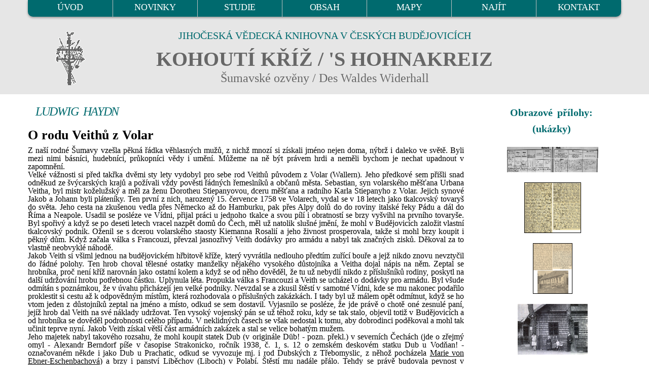

--- FILE ---
content_type: text/html
request_url: https://www.kohoutikriz.org/autor.html?id=haydn
body_size: 10825
content:
<!DOCTYPE html>
<html lang="cs">
<head><title>HAYDN, Ludwig (1881-1964) - Kohoutikriz.org</title>
<meta charset="utf-8" />
<link rel="" href="http://purl.org/dc/elements/1.1/">
<meta name="DC.Title" content="Kohoutí kříž">
<meta name="DC.Creator" content="Jan Mareš">
<meta name="DC.Creator" content="Ivo Kareš">
<meta name="DC.Subject" content="Šumava">
<meta name="DC.Subject" content="poezie">
<meta name="DC.Subject" content="německá literatura">
<meta name="DC.Subject" content="lyrika">
<meta name="DC.Subject" content="překlady">
<meta name="DC.Subject" content="Sudety">
<meta name="DC.Subject" content="lyrika">
<meta name="DC.Subject" content="lyrická poezie">
<meta name="DC.Subject" content="německy psaná literatura">
<meta name="DC.Subject" content="(082.21)">
<meta name="DC.Subject" content="(0.072)">
<meta name="DC.Subject" content="821.112.2">
<meta name="DC.Subject" content="82-14">
<meta name="DC.Subject" content="82-3">
<meta name="DC.Subject" content="(430-12)">
<meta name="DC.Subject" content="(436-17)">
<meta name="DC.Subject" content="(437.31-13)">
<meta name="DC.Subject" content="821.112.2-Německá literatura, německy psaná">
<meta name="DC.Subject" content="830-German Literature">
<meta name="DC.Description.abstract" content="Obsahem elektronické knihy jsou studie a medailony s ukázkami německé lyriky, lyrických črt v próze a jiného čtení ze Šumavy v originálním veršovém znění a překladech">
<meta name="DC.Publisher" content="Jihočeská vědecká knihovna v Českých Budějovicích">
<meta name="DC.Date.issued" content="2001-01-01">
<meta name="DC.Type" content="Text">
<meta name="DC.Type" content="www dokumenty">
<meta name="DC.Type" content="komentovaná vydání">
<meta name="DC.Format" content="text/html">
<meta name="DC.Format.medium" content="computerFile">
<meta name="DC.Identifier" content="https://kohoutikriz.org">
<meta name="DC.Identifier" content="URN:NBN:cz-nk2006642">
<meta name="DC.Language" content="cze">
<meta name="DC.Language" content="ger">
<meta name="DC.Coverage.spatial" content="Šumava">
<meta name="DC.Coverage.temporal" content="19.-20. stol.">
<meta name="DC.Rights" content="Jihočeská vědecká knihovna v Českých Budějovicích 2001-2026">
<META NAME="viewport" content="width=device-width">
<META NAME="RESOURCE-TYPE" content="document">
<META NAME="DISTRIBUTION" content="global">
<META NAME="COPYRIGHT" content="Jihoceska vedecka knihovna v Ceskych Budejovicich, Lidicka 1, 37059, Czech Republic - Europe, https://www.cbvk.cz/">
<META NAME="AUTHOR" content="Jihoceska vedecka knihovna v Ceskych  Budejovicich, Lidicka 1, 37059, Czech Republic - Europe, https://www.cbvk.cz/">
<META NAME="publisher" CONTENT="Jihoceska vedecka knihovna v Ceskych Budejovicich, Lidicka 1, 37059, Czech Republic - Europe, https://www.cbvk.cz/">
<META NAME="ROBOTS" content="all,index,follow">
<META NAME="revisit-after" CONTENT="30 day">
<META NAME="email" CONTENT="webmaster@cbvk.cz">
<meta name="keywords" lang="cs" content="Šumava, poezie, historie, německá literatura, lyrika, překlady, Sudety, sudetští Němci, odsun, vyhnání, Stifter, Watzlik, Slawitschek, Urzidil, Leppa, Linke, Kralik, Mally, Skalitzky, Zettl, Klostermann, Kafka, Karel May, Nietzsche, Rilke, Brecht, Jungbauer, Český Krumlov, České Budějovice, Prachatice, Vimperk, Volary, Horní Planá, Rožmberk nad Vltavou, Nové Hrady, Frymburk, Benešov nad Černou, Kaplice, Vyšší Brod, Kašperské Hory, Nýrsko, jižní Čechy, Vltava, Malše, mapa Šumavy, mapy Šumavy">
<meta name="keywords" lang="en" content="Czech, German, South Bohemia, poetry, literature, transfer">
<meta name="keywords" lang="de" content="Böhmerwald, Boehmerwald, Südböhmen, Suedboehmen, deutsche Literatur, deutsche Lyrik, Übersetzungen, Uebersetzungen, Sudetendeutschen, Sudeten, Vertreibung, Krumau, Budweis, Prachatitz, Winterberg, Wallern, Oberplan, Rosenberg, Gratzen, Friedberg, Deutsch-Beneschau, Kaplitz, Hohenfurth, Bergreichenstein, Moldau, Maltsch">
<META NAME="email" CONTENT="webmaster@cbvk.cz">
<meta name="google-site-verification" content="nFYHrn7KB1xrJZTpr3df5wrvgozmlggmMtpQ6tct3Yw">

	  <link rel="icon" href="img/favicon.ico" type="image/x-icon">
  <link rel="stylesheet" href="css/grid.css">
  <link rel="stylesheet" href="css/style.css">
  <link rel="stylesheet" href="inc/lightbox/lightbox.css" >

  <script src="js/jquery.js"></script>
  <script src="js/jquery-migrate-1.2.1.js"></script> 

  <!--[if lt IE 12]> 
  <html class="lt-ie9">
  <div style=' clear: both; text-align:center; position: relative;'>
    <a href="http://windows.microsoft.com/en-US/internet-explorer/..">
      <img src="/img/msie9.jpg" border="0" height="42" width="820"
           alt="Používáte zastaralý  internetový prohlížeč. Pro rychlejší a bezpečnější prohlížení Internetu upgradujte."/>
    </a>
  </div>
  <script src="js/html5shiv.js"></script>
  <![endif]-->

  <script src='js/device.min.js'></script>
</head>
<body>
<div class="page">
  <!--========================================================
                            HEADER
  =========================================================-->
  <header>
        <div id="stuck_container" class="stuck_container">

            <div class="container">
                <nav class="navbar navbar-default navbar-static-top ">
                    <ul class="navbar-nav sf-menu" data-type="navbar">
                                                <li>
                            <a href="/">ÚVOD</a>
                        </li>
                                                <li>
                            <a href="/novinky.html">NOVINKY</a>
                        </li>
                                                <li>
                            <a href="/studie.html">STUDIE</a>
                        </li>
                                                <li class="dropdown ">
                            <a href="/obsah.html">OBSAH</a>
                            <ul class="dropdown-menu">
                                <li>
                                    <a href="/obsah.html?s=1">A - F</a>
                                </li>
                                <li>
                                    <a href="/obsah.html?s=2">G - K</a>
                                </li>
                                <li>
                                    <a href="/obsah.html?s=3">L - P</a>
                                </li>
                                <li>
                                    <a href="/obsah.html?s=4">Q - S</a>
                                </li>
                                <li>
                                    <a href="/obsah.html?s=5">T - Z</a>
                                </li>
                            </ul>
                        </li>
                                                <li>
                            <a href="/mapy.html">MAPY</a>
                        </li>
                                                <li>
                            <a href="/najit.html">NAJÍT</a>
                        </li>                        
                                                <li>
                            <a href="/napiste.html">KONTAKT</a>
                        </li>
                    </ul>
                </nav>
            </div>

        </div>

        <section class="well well1 center991">

              <div class="container">
              <img src="/img/logo3.png" class="logomenu" alt="logo">
                             <div class="jvk">JIHOČESKÁ VĚDECKÁ KNIHOVNA V&nbsp;ČESKÝCH BUDĚJOVICÍCH</div>
                <div class="navbar-header">
                    <h2>KOHOUTÍ KŘÍŽ  / 'S&nbsp;HOHNAKREIZ</h2>
                    <span class="podnazev">Šumavské ozvěny /  Des Waldes Widerhall</span>
                </div>
            </div>
        </section>

    </header>
  <!--========================================================
                            CONTENT
  =========================================================-->

<main>        

<section class="well well4 well4_ins">
<div class="container">
  <div class="row">

    <div class="col-md-9 col-sm-12 col-xs-12">
<h1 class='h1p'>LUDWIG HAYDN</h1>

<p class='text_nazev'>O rodu Veithů z Volar</p>

<p class='text_normal'>Z naší rodné Šumavy vzešla pěkná řádka věhlasných mužů, z nichž mnozí si získali jméno nejen doma, nýbrž i daleko ve světě. Byli mezi nimi básníci, hudebníci, průkopníci vědy i umění. Můžeme na ně být právem hrdi a neměli bychom je nechat upadnout v zapomnění.<BR>
Velké vážnosti si před takřka dvěmi sty lety vydobyl pro sebe rod Veithů původem z Volar (Wallern). Jeho předkové sem přišli snad odněkud ze švýcarských krajů a požívali vždy pověsti řádných řemeslníků a občanů města. Sebastian, syn volarského měšťana Urbana Veitha, byl mistr koželužský a měl za ženu Dorotheu Stiepanyovou, dceru měšťana a radního Karla Stiepanyho z Volar. Jejich synové Jakob a Johann byli pláteníky. Ten první z nich, narozený 15. července 1758 ve Volarech, vydal se v 18 letech jako tkalcovský tovaryš do světa. Jeho cesta na zkušenou vedla přes Německo až do Hamburku, pak přes Alpy dolů do do roviny italské řeky Pádu a dál do Říma a Neapole. Usadil se posléze ve Vídni, přijal práci u jednoho tkalce a svou pílí i obratností se brzy vyšvihl na prvního tovaryše. Byl spořivý a když se po deseti letech vracel nazpět domů do Čech, měl už natolik slušné jmění, že mohl v Budějovicích založit vlastní tkalcovský podnik. Oženil se s dcerou volarského staosty Kiemanna Rosalií a jeho živnost prosperovala, takže si mohl brzy koupit i pěkný dům. Když začala válka s Francouzi, převzal jasnozřivý Veith dodávky pro armádu a nabyl tak značných zisků. Děkoval za to vlastně neobvyklé náhodě.<BR>
Jakob Veith si všiml jednou na budějovickém hřbitově kříže, který vyvrátila nedlouho předtím zuřící bouře a jejž nikdo znovu nevztyčil do řádné polohy. Ten hrob choval tělesné ostatky manželky nějakého vysokého důstojníka a Veitha dojal nápis na něm. Zeptal se hrobníka, proč není kříž narovnán jako ostatní kolem a když se od něho dověděl, že tu už nebydlí nikdo z příslušníků rodiny, poskytl na další udržování hrobu potřebnou částku. Uplynula léta. Propukla válka s Francouzi a Veith se ucházel o dodávky pro armádu. Byl všude odmítán s poznámkou, že v úvahu přicházejí jen velké podniky. Nevzdal se a zkusil štěstí v samotné Vídni, kde se mu nakonec podařilo proklestit si cestu až k odpovědným místům, která rozhodovala o příslušných zakázkách. I tady byl už málem opět odmítnut, když se ho vtom jeden z důstojníků zeptal na jméno a místo, odkud se sem dostavil. Vyjasnilo se posléze, že jde právě o chotě oné zesnulé paní, jejíž hrob dal Veith na své náklady udržovat. Ten vysoký vojenský pán se už téhož roku, kdy se tak stalo, objevil totiž v Budějovicích a od hrobníka se dověděl podrobnosti celého případu. V neklidných časech se však nedostal k tomu, aby dobrodinci poděkoval a mohl tak učinit teprve nyní. Jakob Veith získal větší část armádních zakázek a stal se velice bohatým mužem.<BR>
Jeho majetek nabyl takového rozsahu, že mohl koupit statek Dub (v originále Düb! - pozn. překl.) v severních Čechách (jde o zřejmý omyl - Alexandr Berndorf píše v časopise Strakonicko, ročník 1938, č. 1, s. 12 o zemském deskovém statku Dub u Vodňan! - označovaném někde i jako Dub u Prachatic, odkud se vyvozuje mj. i rod Dubských z Třebomyslic, z něhož pocházela <A HREF="w_ebner.php">Marie von Ebner-Eschenbachová</A>) a brzy i panství Liběchov (Liboch) v Polabí. Štěstí mu nadále přálo. Tehdy se právě budovala pevnost v Terezíně (Theresienstadt) a Veith významnými dodávkami dřeva ze svých rozsáhlých lesů na liběchovském panství dokázal vydělat na stavbě nesmírné finanční částky. Vymýcené lesní plochy zčásti rozprodal jako polnosti, které byly hledány pro tehdy se horečně rozvíjející pěstování chmele. Veith získal početné statky v okolí, které spojil s Liběchovem vjedno. Skoupil však i mnoho dalších majetků jinde po Čechách jako Semily (Semil), Děpoltovice (Tüppelsgrün), Nejdek (Neudeck), Červená Lhota (Rothlhota), Kolín, Žíreč (Schurz) aj., dohromady třináct panství, která ovšem s výjimkou Liběchova ještě za svého života stačil rozdělit mezi své děti. Na hospodářstvích zaměstnával své příbuzné, bratry i zetě jako správce či úředníky na významných postech. Veith nebyl jen sám podnikavého ducha, ale dovedl probudit živou činorodost rovněž u svých poddaných. Na svých majetcích zavedl pěstování čekanky a mořeny barvířské, vystavěl prvý cukrovar v Čechách (v Želízech - pozn. překl.) a usidloval soukeníky, zlatníky, hodináře, nožíře, sedláře aj. všude tam, kde podobná řemesla dosud chyběla. Uznáván všeobecně pro svou radost z práce, vyznačoval se vedle pevné vůle i spravedlností a dodržováním řečeného slova, čímž si vydobyl nejen lásky svých poddaných, nýbrž i respektu vně hranic svých rozsáhlých statků. Jeho působení bylo nejvýš požehnané a zanechalo živoucí památku. Mnohé své statky rozdělil nakonec těm, kdo žili v osadách jím založených. Roku 1807 získal ještě šumavský statek Albrechtice (Albrechtsried) a pro syna Wenzela Veitha pak rovněž šumavské Volšovy (Wolschow) u Sušice (Schüttenhofen). I ten si pro svou lidskou vstřícnost získal na svém majetku tu nejlepší pověst.<BR>
Svým rodným Volarům odkázal Jakob Veith nadační fond, z jehož výnosů získávaly věno i dcery rodin s ním nějak spojených příbuzenskými svazky. Rozložitý volarský dům čp. 122, zvaný také "Proga Urwa", místo, z něhož alespoň zde rod Veithů vyšel, chovala se k tomu německy psaná listina, jejíž zkrácené znění uvádíme:<BR>
"Na této nadační listině nížepodepsaný Jakob Veith, majitel panství Chocebuz (Zebus), Snědovice (Schnedoweiz), Sukorady (Sukohrad), Drahobuz (Drahobus), Brocno (v originále Prutze! - pozn. překl.) a Nejdek, chová v úmyslu a určuje k zachování památky na něho i zesnulou jeho manželku Rosalii, rozenou Kiemannovou, jakož na jejich společné rodiště Volary, vykonat následující:<BR>
Každoročně získávají z úroků nadačního vkladu 1. volarský starosta ročně 100 zlatých, 2. z 2000 zlatých příslušných úroků vzniká nadace k zajištění věna pro dívky z Veithova a Kiemannova příbuzenstva za dále uvedených podmínek: a) nároky se musejí nechat ležet tak dlouho, až bude moci být strženo v jejich prospěch alespoň 300 zlatých, b) to k užitku oprávněných dívek, pocházejících od otce zakladatele této nadace a otce jeho choti, tj. Sebastina Veitha a Johanna Kiemanna, c) obnos bude střídavě přidělován oběma příbuzenským stranám."<BR>
Po smrti Jakoba Veitha (13.5.1833) zdědil panství Liběchov včetně příslušenství jeho druhý syn Anton. Stejně jako jeho otec byl i on dobrodincem svých poddaných a štědrým podporovatelem umění i vědy. Svým poddaným usnadňoval vykoupení se z robotních povinností za nepatrný obnos. K jejich vzdělání zakládal školy a knihovny. Na jeho statcích pobývali často učenci známých jmen (mezi nimi i slavný Bolzano) a také umělci. Pražský malíř Navrátil vyzdobil zámek v Liběchově mnoha nádhernými nástěnnými i nástropními malbami. Sochař Václav Levý, zprvu pouhý kuchtík kláštera ve Lnářích (Schlüsselburg), projevující své nadání nejvýš tvary vlastnoručně zrobeného pečiva, byl z Veithova podnětu a na jeho náklady poslán do Mnichova, aby se tam stal žákem vysoce tehdy uznávaného Schwanthalera. Vytvořil poté v Liběchově mnohá svá sochařská díla. Veith dal vystavět hrádek (u Tupadel blízko Liběchova - pozn. překl.), který se měl stát jakýmsi muzeem výtvarných děl. Objednal u Schwanthalera 21 soch, jež měly být součástí tzv. Slavína, po Veithově smrti bohužel už nedokončeného. Sedm Schwanthalerových děl, zobrazujících pro zamýšlený Slavín postavy z českých dějin (Přemysl Otakar II., Eliška Přemyslovna, Jiřík z Poděbrad, Libuše a Přemysl, svatý Václav, Arnošt z Pardubic a Bohuslav Hasištejnský z Lobkovic - pozn. překl.), je nyní součástí sbírek pražského Národního muzea, zbylé mají být snad dosud v Mnichově.<BR>
Veith byl se svou rodinou povýšen papežem do stavu římských hrabat (comes romanus), potomci pak získali rovněž šlechtický přídomek "Edle von Wallernstädt". Synové byli jezdeckými důstojníky, o zděděné statky se valně nestarali a postupně je rozprodali.<BR>
Jeden z potomků jménem Wilhelm Veith se dostal až do Londýna a založil tam anglickou linii rodu baronetů "Esquire Veith". Sám Wilhelmův syn byl však c.k. rakousko-uherským důstojníkem, který se jako brigadýr účastnil první světové války a když se po ní v Anglii ucházel o otcovy statky, byl vykázán jako obtížný cizinec. Po návratu se v Československu marně ucházel o důstojnickou penzi. Zemřel údajně v Kolíně roku 1931, a to v chudobinci, který tu kdysi dal založit jeho dědeček. Tak skončila v rodné zemi sláva rodu Veithů.<BR>
Liběchovský zámek se už po první světové válce dostal do rukou českého majitele, který celý majetek značně zanedbával. V zámeckých interierech (utrpěly roku 2002 velkými povodněmi a čeká je nákladná oprava - pozn. překl.) svědčí dosud nástěnné i nástropní malby, mramorová sloupoví, nádherné podlahové krytiny i sochařská díla o někdejší slávě předchozích vlastníků.<BR>
(Viz i <A HREF="w_milz.php#veith">Alois Milz</A> - pozn překl.)</p>
<BR>
<p class='text_italic_small'>Hoam!, 1953, č. 6, s. 3-4</p>	

<p class='text_italic_color'>Některé pasáže článku jsou doslova převzaty z encyklopedického hesla o Veithech z Riegrova a pak i Ottova slovníku naučného (kam lze také odkázat k podrobnějším informacím o nich z českého hlediska), což svědčí o autorově znalosti "druhého zemského jazyka". Zajímá nás totiž i on sám, poněvadž je rodem Šumavan. Ludwig Haydn se narodil 8. června 1881 v Rovině (Ebene), zaniklé dnes osadě někdejší obce Stodůlky (Stadln), jako syn učitelův. Navštěvoval obecnou školu v Prášilech (Stubenbach) a ve Filipově Huti (Philippshütte), pak gymnázium v Prachaticích (Prachatitz) a učitelský ústav v Českých Budějovicích (Budweis), po jehož absolvování působil jako ředitel měšťanské školy v severočeských Trnovanech (Turn) u Teplic (Teplitz-Schönau). Založil tam spolek šumavských rodáků, svou bohatou sbírku šumavských písní a tanců uložil v knihách Deutsche Tänze aus dem Böhmerwald a Mein Böhmerwald (Lieder und Tänze). O Šumavě dokonce používal jako zručný fotograf při přednáškách diapozitivy a filmy vlastní výroby o <A HREF="w_stift.php" STYLE="color: #006A6E;">Adalbertu Stifterovi</A>, <A HREF="w_watzl.php" STYLE="color: #006A6E;">Hansi Watzlikovi</A> a <A HREF="w_zettlz.php" STYLE="color: #006A6E;">Zephyrinu Zettlovi</A>. Po odsunu trpěl pokročilou cukrovkou, která vedla nakonec k amputaci obou nohou. Zemřel 17. listopadu 1964 v bavorském Norimberku (Nürnberg). Když jsem v létě 2003 putoval v blízkosti Dobré Vody (Gutwasser) u Hartmanic, narazil jsem nedaleko míst, kde se narodil, v zaniklé samotě Pustina (Einöde) na polorozpadlý dům s nápadným sloupovím přední fasády, v těchto končinách něčím nejvýš nezvyklým. Než jsem se dozvěděl od přítele <A HREF="w_niken.php" STYLE="color: #006A6E;">Ing. Antonína Nikendeye</A>, že se v tom místě 19. dubna 1860 v čp. 146 měl narodit Hermann Johann Baptist Veith, později významný rakouský lesník a ve dvacátých letech minulého století prezident Lesnické společnosti pro Tyrolsko a Vorarlbersko, podle záznamů v Plzni uložených matrik narozených (sign. Dobrá Voda 7, s. 35) syn majitele té usedlosti Jaromira (?) Veitha a vnuk Wenzela (Václava) Veitha, manžela hraběnky Amálie rozené Deymové ze Stříteže. Chodíme snad po světě opravdu v kruhu a jsme doslova odsouzeni vracet se nakonec tam, odkud jsme vyšli. Ta cesta nás vede i Šumavou.</p>

<p class='text_center_color_mini'>- - - - -<br>* Rovina, Stodůlky / Prášily / Filipova Huť / Prachatice / České Budějovice / &dagger; Norimberk (BY)</p>


    <div id="endpage"></div>        
    </div>
      
            
    <div class="col-md-3 col-sm-12 col-xs-12">


        

       
       
       
       

      <h4>Obrazové přílohy:<br />
      (ukázky)
      </h4>
    
<dl>
    <dt></dt>
  <dd>
   <a href='/autor.html?id=haydn&t=p' title='Záznam křestní matriky farní obce Dobrá Voda u Hartmanic o jeho narození v rodině učitele Karla Hojdena a jeho ženy Theresie, roz. Mužikové, s přípisem o svatbě Ludwiga, tehdy ještě rovněž Hojdena, v Teplicích roku 1920 (nevěsta byla roz. Liballová), jakož i o změně Ludwigova příjmení "Hojden" v roce 1943 na "Haydn" podle křestního listu jednoho z předků, narozeného v srpnu roku 1735(!)'><img class='center_mini' src='https://www.kohoutikriz.org/images/haydn23.jpg' alt='Záznam křestní matriky farní obce Dobrá Voda u Hartmanic o jeho narození v rodině učitele Karla Hojdena a jeho ženy Theresie, roz. Mužikové, s přípisem o svatbě Ludwiga, tehdy ještě rovněž Hojdena, v Teplicích roku 1920 (nevěsta byla roz. Liballová), jakož i o změně Ludwigova příjmení "Hojden" v roce 1943 na "Haydn" podle křestního listu jednoho z předků, narozeného v srpnu roku 1735(!)'></a>  </dd>
</dl>                     
    
<dl>
    <dt></dt>
  <dd>
   <a href='/autor.html?id=haydn&t=p' title='Tady se o něm a jeho činnosti v Teplicích rozepsal českobudějovický německý list v roce 1924'><img class='center_mini_border' src='https://www.kohoutikriz.org/images/haydn27.jpg' alt='Tady se o něm a jeho činnosti v Teplicích rozepsal českobudějovický německý list v roce 1924'></a>  </dd>
</dl>                     
    
<dl>
    <dt></dt>
  <dd>
   <a href='/autor.html?id=haydn&t=p' title='O rodné Rovině napsal do krajanského měsíčníku tento článek, doprovázený snímkem někdejšího stavu
 zdejšího hostince "Zum Güntherfels", tj. "U Vintířových skal" (viz i níže)'><img class='center_mini_border' src='https://www.kohoutikriz.org/images/haydn24.jpg' alt='O rodné Rovině napsal do krajanského měsíčníku tento článek, doprovázený snímkem někdejšího stavu
 zdejšího hostince "Zum Güntherfels", tj. "U Vintířových skal" (viz i níže)'></a>  </dd>
</dl>                     
    
<dl>
    <dt></dt>
  <dd>
   <a href='/autor.html?id=haydn&t=p' title='V Prášilech chodil do obecné školy, tady zachycené na snímku z třicátých let dvacátého století i s panem řídícím Hofmannem a jeho rodinou'><img class='center_mini' src='https://www.kohoutikriz.org/images/haydn5.jpg' alt='V Prášilech chodil do obecné školy, tady zachycené na snímku z třicátých let dvacátého století i s panem řídícím Hofmannem a jeho rodinou'></a>  </dd>
</dl>                     
        
    <p class="more"><a href="http://www.kohoutikriz.org/autor.html?id=haydn&t=p" title="Zobrazit přílohy">zobrazit všechny přílohy</a></p>      

    
        <br /><br />
    <h4>Dostupné zdroje v JVK:</h4>
    <ul class="novinky">
    <li><a class='nounder' href='https://katalog.cbvk.cz/arl-cbvk/cs/detail-cbvk_us_auth-0358745-autor' target='_blank'>autoritní záznam</a>    </ul>
    </div>


</div>          

<div class="strankovani">
    <span class="strankovani_left"><a href="http://www.kohoutikriz.org/autor.html?id=haydn&t=p" title="Zobrazit přílohy">obrazová příloha</a></span>
    <span class="strankovani_right"><a href="http://www.kohoutikriz.org/autor.html?id=heems" title="Další strana">další strana</a></span>
</div>

    
</div>        
</section>


</main>      
         

  <!--========================================================
                            FOOTER
  =========================================================-->
  <footer>
        <section>

            <div class="container">
                <div class="row">
                    <div class="col-md-3">
                        <h4>KOHOUTIKRIZ.ORG</h4>
                        <p class="text_center_color_mini">
                          <a href="http://www.kohoutikriz.org/">[ Úvod / Novinky ]</a>
                          <a href="http://www.kohoutikriz.org/studie.html">[ Studie ]</a>
                          <br><br>
                          <a href="http://www.kohoutikriz.org/obsah.html">[ Obsah ]</a>
                          <a href="http://www.kohoutikriz.org/mapy.html">[ Mapy ]</a>
                          <br><br>
                          <a href="http://www.kohoutikriz.org/najit.html">[ Najít ]</a>
                          <a href="http://www.kohoutikriz.org/napiste.html">[ Kontakt ]</a>
                          </p>
                    </div>

                    <div class="col-md-9">
                        <br>
                        <a href="https://webarchiv.cz/" target="_blank" title="WEBARCHIV"><img src="/img/webarchiv_certifikat_cb.gif" alt="WEBARCHIV" style="padding: 5px; float: right; width: 100px;"></a>
                        <p class="text_center_color_mini"><a class="nounder" href="https://www.cbvk.cz" target="_blank">Jihočeská vědecká knihovna v Českých Budějovicích &#169; 2001-2026</a> 
                        <br><br>
                        Kohoutí kříž, autor koncepce projektu, studie a překladů Jan Mareš, české texty Jan Mareš a Ivo Kareš, elektronická verze Ivo Kareš, návrh responzivního webu Jiří Nechvátal.
                        <br>
                        
                        <a rel="license" class="nounder" href="https://creativecommons.org/licenses/by-nc-nd/3.0/cz/"> <img alt="Licence Creative Commons" style="border-width:0" src="https://i.creativecommons.org/l/by-nc-nd/3.0/cz/80x15.png"> Podléhá licenci Creative Commons Uveďte autora-Neužívejte dílo komerčně-Nezasahujte do díla 3.0 Česko</a></p>
       
<br>                          
<p class="text_center_color_mini">Citace: MAREŠ Jan. Kareš Ivo. Kohoutí Kříž : šumavské ozvěny [on-line] . Jihočeská vědecká knihovna v Českých Budějovicích, c2001-2026, poslední aktualizace 22.01.2026 v 15.39. [cit. 23.01.2026]. Dostupné z: <a class="nounder" href="https://www.kohoutikriz.org">https://www.kohoutikriz.org</a></p>


						              
              
              
                    </div>

                </div>
            </div>
        </section>
    </footer>
</div>

<script src="js/script.js"></script>
<script src="inc/lightbox/lightbox.js"></script>

<!-- Google tag (gtag.js) -->
<script async src="https://www.googletagmanager.com/gtag/js?id=G-QHB2YM7E03"></script>
<script>
  window.dataLayer = window.dataLayer || [];
  function gtag(){dataLayer.push(arguments);}
  gtag('js', new Date());

  gtag('config', 'G-QHB2YM7E03');
</script>

<!-- Toplist -->
<a href="https://www.toplist.cz/" target="_top"><img src="https://toplist.cz/count.asp?id=526956&amp;logo=blank" alt="TOPlist"></a> 




</body>
</html>
